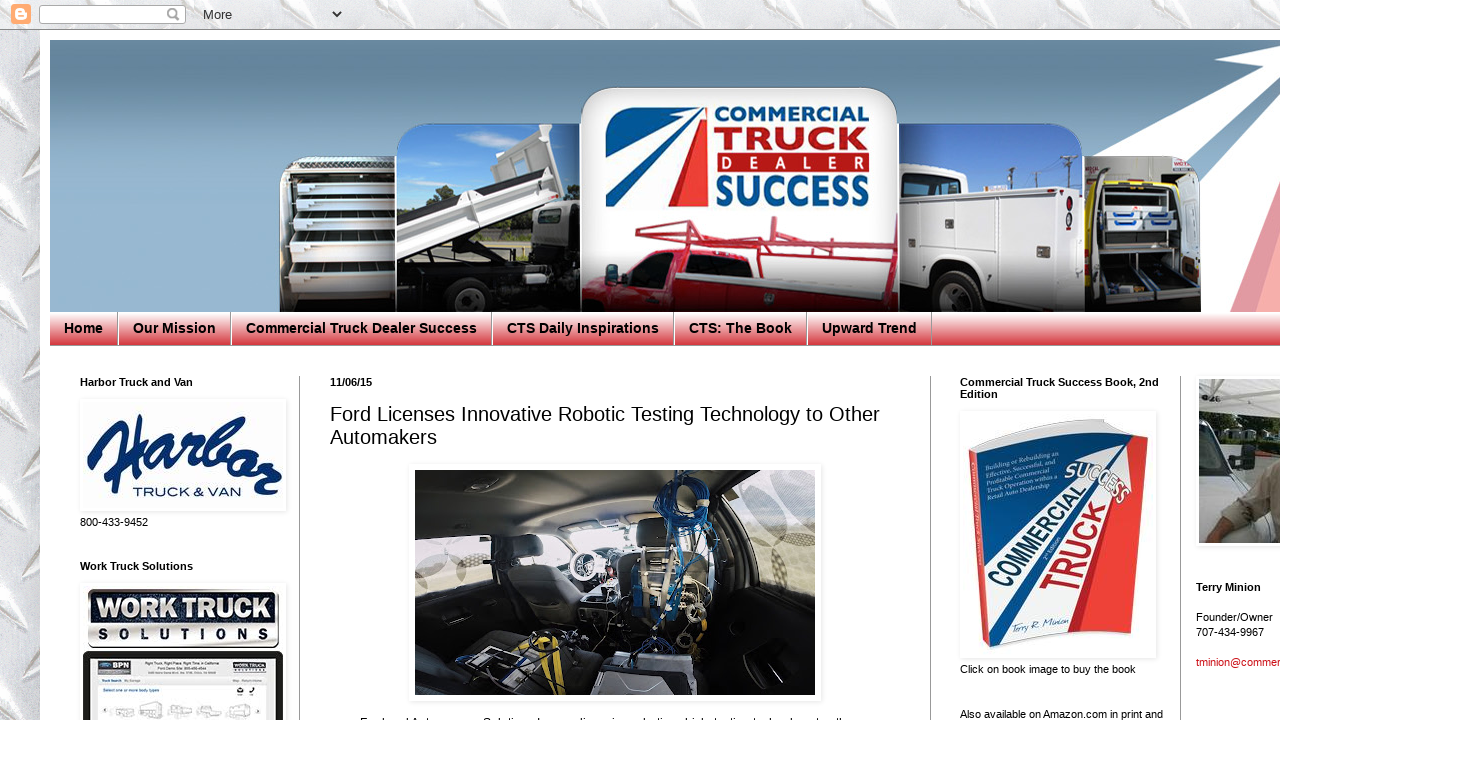

--- FILE ---
content_type: text/html; charset=utf-8
request_url: https://www.google.com/recaptcha/api2/aframe
body_size: 266
content:
<!DOCTYPE HTML><html><head><meta http-equiv="content-type" content="text/html; charset=UTF-8"></head><body><script nonce="owaIyNbBaruKN5Y5If-qFQ">/** Anti-fraud and anti-abuse applications only. See google.com/recaptcha */ try{var clients={'sodar':'https://pagead2.googlesyndication.com/pagead/sodar?'};window.addEventListener("message",function(a){try{if(a.source===window.parent){var b=JSON.parse(a.data);var c=clients[b['id']];if(c){var d=document.createElement('img');d.src=c+b['params']+'&rc='+(localStorage.getItem("rc::a")?sessionStorage.getItem("rc::b"):"");window.document.body.appendChild(d);sessionStorage.setItem("rc::e",parseInt(sessionStorage.getItem("rc::e")||0)+1);localStorage.setItem("rc::h",'1769475197177');}}}catch(b){}});window.parent.postMessage("_grecaptcha_ready", "*");}catch(b){}</script></body></html>